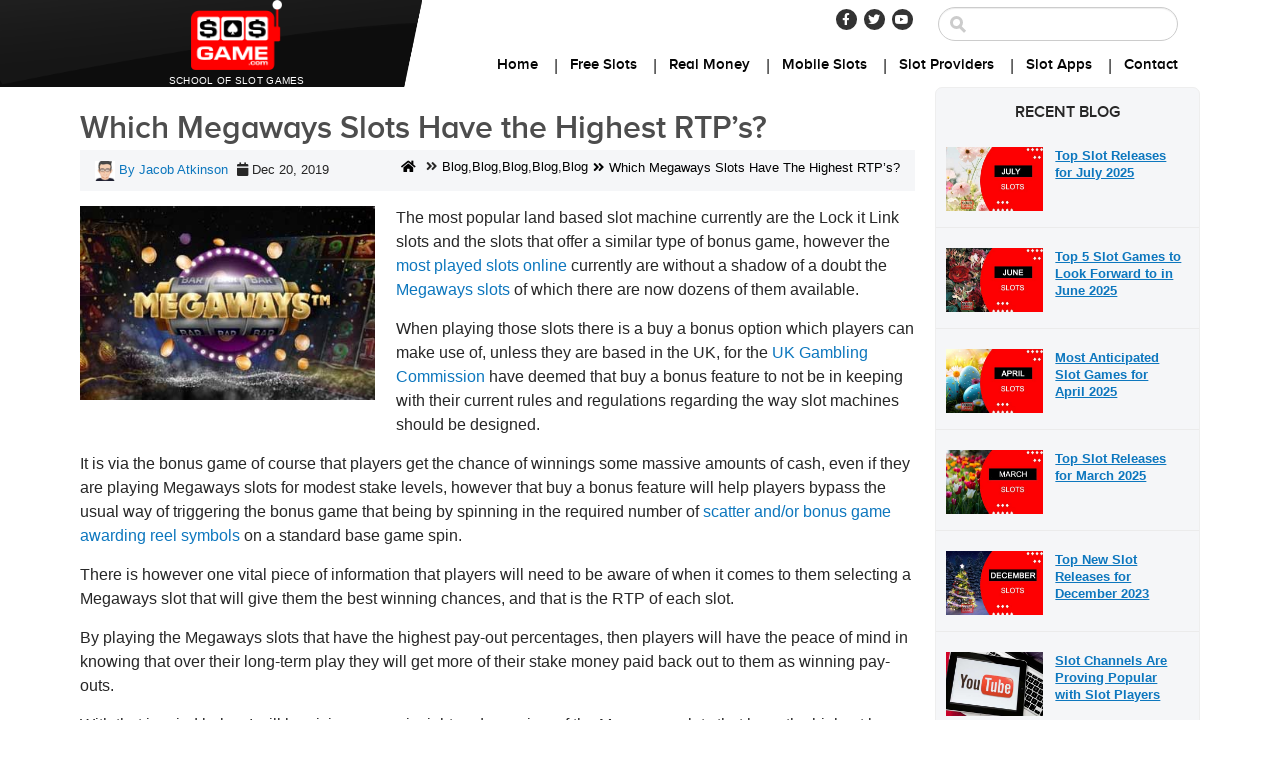

--- FILE ---
content_type: text/html; charset=utf-8
request_url: https://www.google.com/recaptcha/api2/anchor?ar=1&k=6LccwRwcAAAAAEeMKrXqYD94-eQFH1hPyrnQCWRH&co=aHR0cHM6Ly93d3cuc29zZ2FtZS5jb206NDQz&hl=en&v=N67nZn4AqZkNcbeMu4prBgzg&size=invisible&anchor-ms=20000&execute-ms=30000&cb=f8njby6cc2yf
body_size: 48642
content:
<!DOCTYPE HTML><html dir="ltr" lang="en"><head><meta http-equiv="Content-Type" content="text/html; charset=UTF-8">
<meta http-equiv="X-UA-Compatible" content="IE=edge">
<title>reCAPTCHA</title>
<style type="text/css">
/* cyrillic-ext */
@font-face {
  font-family: 'Roboto';
  font-style: normal;
  font-weight: 400;
  font-stretch: 100%;
  src: url(//fonts.gstatic.com/s/roboto/v48/KFO7CnqEu92Fr1ME7kSn66aGLdTylUAMa3GUBHMdazTgWw.woff2) format('woff2');
  unicode-range: U+0460-052F, U+1C80-1C8A, U+20B4, U+2DE0-2DFF, U+A640-A69F, U+FE2E-FE2F;
}
/* cyrillic */
@font-face {
  font-family: 'Roboto';
  font-style: normal;
  font-weight: 400;
  font-stretch: 100%;
  src: url(//fonts.gstatic.com/s/roboto/v48/KFO7CnqEu92Fr1ME7kSn66aGLdTylUAMa3iUBHMdazTgWw.woff2) format('woff2');
  unicode-range: U+0301, U+0400-045F, U+0490-0491, U+04B0-04B1, U+2116;
}
/* greek-ext */
@font-face {
  font-family: 'Roboto';
  font-style: normal;
  font-weight: 400;
  font-stretch: 100%;
  src: url(//fonts.gstatic.com/s/roboto/v48/KFO7CnqEu92Fr1ME7kSn66aGLdTylUAMa3CUBHMdazTgWw.woff2) format('woff2');
  unicode-range: U+1F00-1FFF;
}
/* greek */
@font-face {
  font-family: 'Roboto';
  font-style: normal;
  font-weight: 400;
  font-stretch: 100%;
  src: url(//fonts.gstatic.com/s/roboto/v48/KFO7CnqEu92Fr1ME7kSn66aGLdTylUAMa3-UBHMdazTgWw.woff2) format('woff2');
  unicode-range: U+0370-0377, U+037A-037F, U+0384-038A, U+038C, U+038E-03A1, U+03A3-03FF;
}
/* math */
@font-face {
  font-family: 'Roboto';
  font-style: normal;
  font-weight: 400;
  font-stretch: 100%;
  src: url(//fonts.gstatic.com/s/roboto/v48/KFO7CnqEu92Fr1ME7kSn66aGLdTylUAMawCUBHMdazTgWw.woff2) format('woff2');
  unicode-range: U+0302-0303, U+0305, U+0307-0308, U+0310, U+0312, U+0315, U+031A, U+0326-0327, U+032C, U+032F-0330, U+0332-0333, U+0338, U+033A, U+0346, U+034D, U+0391-03A1, U+03A3-03A9, U+03B1-03C9, U+03D1, U+03D5-03D6, U+03F0-03F1, U+03F4-03F5, U+2016-2017, U+2034-2038, U+203C, U+2040, U+2043, U+2047, U+2050, U+2057, U+205F, U+2070-2071, U+2074-208E, U+2090-209C, U+20D0-20DC, U+20E1, U+20E5-20EF, U+2100-2112, U+2114-2115, U+2117-2121, U+2123-214F, U+2190, U+2192, U+2194-21AE, U+21B0-21E5, U+21F1-21F2, U+21F4-2211, U+2213-2214, U+2216-22FF, U+2308-230B, U+2310, U+2319, U+231C-2321, U+2336-237A, U+237C, U+2395, U+239B-23B7, U+23D0, U+23DC-23E1, U+2474-2475, U+25AF, U+25B3, U+25B7, U+25BD, U+25C1, U+25CA, U+25CC, U+25FB, U+266D-266F, U+27C0-27FF, U+2900-2AFF, U+2B0E-2B11, U+2B30-2B4C, U+2BFE, U+3030, U+FF5B, U+FF5D, U+1D400-1D7FF, U+1EE00-1EEFF;
}
/* symbols */
@font-face {
  font-family: 'Roboto';
  font-style: normal;
  font-weight: 400;
  font-stretch: 100%;
  src: url(//fonts.gstatic.com/s/roboto/v48/KFO7CnqEu92Fr1ME7kSn66aGLdTylUAMaxKUBHMdazTgWw.woff2) format('woff2');
  unicode-range: U+0001-000C, U+000E-001F, U+007F-009F, U+20DD-20E0, U+20E2-20E4, U+2150-218F, U+2190, U+2192, U+2194-2199, U+21AF, U+21E6-21F0, U+21F3, U+2218-2219, U+2299, U+22C4-22C6, U+2300-243F, U+2440-244A, U+2460-24FF, U+25A0-27BF, U+2800-28FF, U+2921-2922, U+2981, U+29BF, U+29EB, U+2B00-2BFF, U+4DC0-4DFF, U+FFF9-FFFB, U+10140-1018E, U+10190-1019C, U+101A0, U+101D0-101FD, U+102E0-102FB, U+10E60-10E7E, U+1D2C0-1D2D3, U+1D2E0-1D37F, U+1F000-1F0FF, U+1F100-1F1AD, U+1F1E6-1F1FF, U+1F30D-1F30F, U+1F315, U+1F31C, U+1F31E, U+1F320-1F32C, U+1F336, U+1F378, U+1F37D, U+1F382, U+1F393-1F39F, U+1F3A7-1F3A8, U+1F3AC-1F3AF, U+1F3C2, U+1F3C4-1F3C6, U+1F3CA-1F3CE, U+1F3D4-1F3E0, U+1F3ED, U+1F3F1-1F3F3, U+1F3F5-1F3F7, U+1F408, U+1F415, U+1F41F, U+1F426, U+1F43F, U+1F441-1F442, U+1F444, U+1F446-1F449, U+1F44C-1F44E, U+1F453, U+1F46A, U+1F47D, U+1F4A3, U+1F4B0, U+1F4B3, U+1F4B9, U+1F4BB, U+1F4BF, U+1F4C8-1F4CB, U+1F4D6, U+1F4DA, U+1F4DF, U+1F4E3-1F4E6, U+1F4EA-1F4ED, U+1F4F7, U+1F4F9-1F4FB, U+1F4FD-1F4FE, U+1F503, U+1F507-1F50B, U+1F50D, U+1F512-1F513, U+1F53E-1F54A, U+1F54F-1F5FA, U+1F610, U+1F650-1F67F, U+1F687, U+1F68D, U+1F691, U+1F694, U+1F698, U+1F6AD, U+1F6B2, U+1F6B9-1F6BA, U+1F6BC, U+1F6C6-1F6CF, U+1F6D3-1F6D7, U+1F6E0-1F6EA, U+1F6F0-1F6F3, U+1F6F7-1F6FC, U+1F700-1F7FF, U+1F800-1F80B, U+1F810-1F847, U+1F850-1F859, U+1F860-1F887, U+1F890-1F8AD, U+1F8B0-1F8BB, U+1F8C0-1F8C1, U+1F900-1F90B, U+1F93B, U+1F946, U+1F984, U+1F996, U+1F9E9, U+1FA00-1FA6F, U+1FA70-1FA7C, U+1FA80-1FA89, U+1FA8F-1FAC6, U+1FACE-1FADC, U+1FADF-1FAE9, U+1FAF0-1FAF8, U+1FB00-1FBFF;
}
/* vietnamese */
@font-face {
  font-family: 'Roboto';
  font-style: normal;
  font-weight: 400;
  font-stretch: 100%;
  src: url(//fonts.gstatic.com/s/roboto/v48/KFO7CnqEu92Fr1ME7kSn66aGLdTylUAMa3OUBHMdazTgWw.woff2) format('woff2');
  unicode-range: U+0102-0103, U+0110-0111, U+0128-0129, U+0168-0169, U+01A0-01A1, U+01AF-01B0, U+0300-0301, U+0303-0304, U+0308-0309, U+0323, U+0329, U+1EA0-1EF9, U+20AB;
}
/* latin-ext */
@font-face {
  font-family: 'Roboto';
  font-style: normal;
  font-weight: 400;
  font-stretch: 100%;
  src: url(//fonts.gstatic.com/s/roboto/v48/KFO7CnqEu92Fr1ME7kSn66aGLdTylUAMa3KUBHMdazTgWw.woff2) format('woff2');
  unicode-range: U+0100-02BA, U+02BD-02C5, U+02C7-02CC, U+02CE-02D7, U+02DD-02FF, U+0304, U+0308, U+0329, U+1D00-1DBF, U+1E00-1E9F, U+1EF2-1EFF, U+2020, U+20A0-20AB, U+20AD-20C0, U+2113, U+2C60-2C7F, U+A720-A7FF;
}
/* latin */
@font-face {
  font-family: 'Roboto';
  font-style: normal;
  font-weight: 400;
  font-stretch: 100%;
  src: url(//fonts.gstatic.com/s/roboto/v48/KFO7CnqEu92Fr1ME7kSn66aGLdTylUAMa3yUBHMdazQ.woff2) format('woff2');
  unicode-range: U+0000-00FF, U+0131, U+0152-0153, U+02BB-02BC, U+02C6, U+02DA, U+02DC, U+0304, U+0308, U+0329, U+2000-206F, U+20AC, U+2122, U+2191, U+2193, U+2212, U+2215, U+FEFF, U+FFFD;
}
/* cyrillic-ext */
@font-face {
  font-family: 'Roboto';
  font-style: normal;
  font-weight: 500;
  font-stretch: 100%;
  src: url(//fonts.gstatic.com/s/roboto/v48/KFO7CnqEu92Fr1ME7kSn66aGLdTylUAMa3GUBHMdazTgWw.woff2) format('woff2');
  unicode-range: U+0460-052F, U+1C80-1C8A, U+20B4, U+2DE0-2DFF, U+A640-A69F, U+FE2E-FE2F;
}
/* cyrillic */
@font-face {
  font-family: 'Roboto';
  font-style: normal;
  font-weight: 500;
  font-stretch: 100%;
  src: url(//fonts.gstatic.com/s/roboto/v48/KFO7CnqEu92Fr1ME7kSn66aGLdTylUAMa3iUBHMdazTgWw.woff2) format('woff2');
  unicode-range: U+0301, U+0400-045F, U+0490-0491, U+04B0-04B1, U+2116;
}
/* greek-ext */
@font-face {
  font-family: 'Roboto';
  font-style: normal;
  font-weight: 500;
  font-stretch: 100%;
  src: url(//fonts.gstatic.com/s/roboto/v48/KFO7CnqEu92Fr1ME7kSn66aGLdTylUAMa3CUBHMdazTgWw.woff2) format('woff2');
  unicode-range: U+1F00-1FFF;
}
/* greek */
@font-face {
  font-family: 'Roboto';
  font-style: normal;
  font-weight: 500;
  font-stretch: 100%;
  src: url(//fonts.gstatic.com/s/roboto/v48/KFO7CnqEu92Fr1ME7kSn66aGLdTylUAMa3-UBHMdazTgWw.woff2) format('woff2');
  unicode-range: U+0370-0377, U+037A-037F, U+0384-038A, U+038C, U+038E-03A1, U+03A3-03FF;
}
/* math */
@font-face {
  font-family: 'Roboto';
  font-style: normal;
  font-weight: 500;
  font-stretch: 100%;
  src: url(//fonts.gstatic.com/s/roboto/v48/KFO7CnqEu92Fr1ME7kSn66aGLdTylUAMawCUBHMdazTgWw.woff2) format('woff2');
  unicode-range: U+0302-0303, U+0305, U+0307-0308, U+0310, U+0312, U+0315, U+031A, U+0326-0327, U+032C, U+032F-0330, U+0332-0333, U+0338, U+033A, U+0346, U+034D, U+0391-03A1, U+03A3-03A9, U+03B1-03C9, U+03D1, U+03D5-03D6, U+03F0-03F1, U+03F4-03F5, U+2016-2017, U+2034-2038, U+203C, U+2040, U+2043, U+2047, U+2050, U+2057, U+205F, U+2070-2071, U+2074-208E, U+2090-209C, U+20D0-20DC, U+20E1, U+20E5-20EF, U+2100-2112, U+2114-2115, U+2117-2121, U+2123-214F, U+2190, U+2192, U+2194-21AE, U+21B0-21E5, U+21F1-21F2, U+21F4-2211, U+2213-2214, U+2216-22FF, U+2308-230B, U+2310, U+2319, U+231C-2321, U+2336-237A, U+237C, U+2395, U+239B-23B7, U+23D0, U+23DC-23E1, U+2474-2475, U+25AF, U+25B3, U+25B7, U+25BD, U+25C1, U+25CA, U+25CC, U+25FB, U+266D-266F, U+27C0-27FF, U+2900-2AFF, U+2B0E-2B11, U+2B30-2B4C, U+2BFE, U+3030, U+FF5B, U+FF5D, U+1D400-1D7FF, U+1EE00-1EEFF;
}
/* symbols */
@font-face {
  font-family: 'Roboto';
  font-style: normal;
  font-weight: 500;
  font-stretch: 100%;
  src: url(//fonts.gstatic.com/s/roboto/v48/KFO7CnqEu92Fr1ME7kSn66aGLdTylUAMaxKUBHMdazTgWw.woff2) format('woff2');
  unicode-range: U+0001-000C, U+000E-001F, U+007F-009F, U+20DD-20E0, U+20E2-20E4, U+2150-218F, U+2190, U+2192, U+2194-2199, U+21AF, U+21E6-21F0, U+21F3, U+2218-2219, U+2299, U+22C4-22C6, U+2300-243F, U+2440-244A, U+2460-24FF, U+25A0-27BF, U+2800-28FF, U+2921-2922, U+2981, U+29BF, U+29EB, U+2B00-2BFF, U+4DC0-4DFF, U+FFF9-FFFB, U+10140-1018E, U+10190-1019C, U+101A0, U+101D0-101FD, U+102E0-102FB, U+10E60-10E7E, U+1D2C0-1D2D3, U+1D2E0-1D37F, U+1F000-1F0FF, U+1F100-1F1AD, U+1F1E6-1F1FF, U+1F30D-1F30F, U+1F315, U+1F31C, U+1F31E, U+1F320-1F32C, U+1F336, U+1F378, U+1F37D, U+1F382, U+1F393-1F39F, U+1F3A7-1F3A8, U+1F3AC-1F3AF, U+1F3C2, U+1F3C4-1F3C6, U+1F3CA-1F3CE, U+1F3D4-1F3E0, U+1F3ED, U+1F3F1-1F3F3, U+1F3F5-1F3F7, U+1F408, U+1F415, U+1F41F, U+1F426, U+1F43F, U+1F441-1F442, U+1F444, U+1F446-1F449, U+1F44C-1F44E, U+1F453, U+1F46A, U+1F47D, U+1F4A3, U+1F4B0, U+1F4B3, U+1F4B9, U+1F4BB, U+1F4BF, U+1F4C8-1F4CB, U+1F4D6, U+1F4DA, U+1F4DF, U+1F4E3-1F4E6, U+1F4EA-1F4ED, U+1F4F7, U+1F4F9-1F4FB, U+1F4FD-1F4FE, U+1F503, U+1F507-1F50B, U+1F50D, U+1F512-1F513, U+1F53E-1F54A, U+1F54F-1F5FA, U+1F610, U+1F650-1F67F, U+1F687, U+1F68D, U+1F691, U+1F694, U+1F698, U+1F6AD, U+1F6B2, U+1F6B9-1F6BA, U+1F6BC, U+1F6C6-1F6CF, U+1F6D3-1F6D7, U+1F6E0-1F6EA, U+1F6F0-1F6F3, U+1F6F7-1F6FC, U+1F700-1F7FF, U+1F800-1F80B, U+1F810-1F847, U+1F850-1F859, U+1F860-1F887, U+1F890-1F8AD, U+1F8B0-1F8BB, U+1F8C0-1F8C1, U+1F900-1F90B, U+1F93B, U+1F946, U+1F984, U+1F996, U+1F9E9, U+1FA00-1FA6F, U+1FA70-1FA7C, U+1FA80-1FA89, U+1FA8F-1FAC6, U+1FACE-1FADC, U+1FADF-1FAE9, U+1FAF0-1FAF8, U+1FB00-1FBFF;
}
/* vietnamese */
@font-face {
  font-family: 'Roboto';
  font-style: normal;
  font-weight: 500;
  font-stretch: 100%;
  src: url(//fonts.gstatic.com/s/roboto/v48/KFO7CnqEu92Fr1ME7kSn66aGLdTylUAMa3OUBHMdazTgWw.woff2) format('woff2');
  unicode-range: U+0102-0103, U+0110-0111, U+0128-0129, U+0168-0169, U+01A0-01A1, U+01AF-01B0, U+0300-0301, U+0303-0304, U+0308-0309, U+0323, U+0329, U+1EA0-1EF9, U+20AB;
}
/* latin-ext */
@font-face {
  font-family: 'Roboto';
  font-style: normal;
  font-weight: 500;
  font-stretch: 100%;
  src: url(//fonts.gstatic.com/s/roboto/v48/KFO7CnqEu92Fr1ME7kSn66aGLdTylUAMa3KUBHMdazTgWw.woff2) format('woff2');
  unicode-range: U+0100-02BA, U+02BD-02C5, U+02C7-02CC, U+02CE-02D7, U+02DD-02FF, U+0304, U+0308, U+0329, U+1D00-1DBF, U+1E00-1E9F, U+1EF2-1EFF, U+2020, U+20A0-20AB, U+20AD-20C0, U+2113, U+2C60-2C7F, U+A720-A7FF;
}
/* latin */
@font-face {
  font-family: 'Roboto';
  font-style: normal;
  font-weight: 500;
  font-stretch: 100%;
  src: url(//fonts.gstatic.com/s/roboto/v48/KFO7CnqEu92Fr1ME7kSn66aGLdTylUAMa3yUBHMdazQ.woff2) format('woff2');
  unicode-range: U+0000-00FF, U+0131, U+0152-0153, U+02BB-02BC, U+02C6, U+02DA, U+02DC, U+0304, U+0308, U+0329, U+2000-206F, U+20AC, U+2122, U+2191, U+2193, U+2212, U+2215, U+FEFF, U+FFFD;
}
/* cyrillic-ext */
@font-face {
  font-family: 'Roboto';
  font-style: normal;
  font-weight: 900;
  font-stretch: 100%;
  src: url(//fonts.gstatic.com/s/roboto/v48/KFO7CnqEu92Fr1ME7kSn66aGLdTylUAMa3GUBHMdazTgWw.woff2) format('woff2');
  unicode-range: U+0460-052F, U+1C80-1C8A, U+20B4, U+2DE0-2DFF, U+A640-A69F, U+FE2E-FE2F;
}
/* cyrillic */
@font-face {
  font-family: 'Roboto';
  font-style: normal;
  font-weight: 900;
  font-stretch: 100%;
  src: url(//fonts.gstatic.com/s/roboto/v48/KFO7CnqEu92Fr1ME7kSn66aGLdTylUAMa3iUBHMdazTgWw.woff2) format('woff2');
  unicode-range: U+0301, U+0400-045F, U+0490-0491, U+04B0-04B1, U+2116;
}
/* greek-ext */
@font-face {
  font-family: 'Roboto';
  font-style: normal;
  font-weight: 900;
  font-stretch: 100%;
  src: url(//fonts.gstatic.com/s/roboto/v48/KFO7CnqEu92Fr1ME7kSn66aGLdTylUAMa3CUBHMdazTgWw.woff2) format('woff2');
  unicode-range: U+1F00-1FFF;
}
/* greek */
@font-face {
  font-family: 'Roboto';
  font-style: normal;
  font-weight: 900;
  font-stretch: 100%;
  src: url(//fonts.gstatic.com/s/roboto/v48/KFO7CnqEu92Fr1ME7kSn66aGLdTylUAMa3-UBHMdazTgWw.woff2) format('woff2');
  unicode-range: U+0370-0377, U+037A-037F, U+0384-038A, U+038C, U+038E-03A1, U+03A3-03FF;
}
/* math */
@font-face {
  font-family: 'Roboto';
  font-style: normal;
  font-weight: 900;
  font-stretch: 100%;
  src: url(//fonts.gstatic.com/s/roboto/v48/KFO7CnqEu92Fr1ME7kSn66aGLdTylUAMawCUBHMdazTgWw.woff2) format('woff2');
  unicode-range: U+0302-0303, U+0305, U+0307-0308, U+0310, U+0312, U+0315, U+031A, U+0326-0327, U+032C, U+032F-0330, U+0332-0333, U+0338, U+033A, U+0346, U+034D, U+0391-03A1, U+03A3-03A9, U+03B1-03C9, U+03D1, U+03D5-03D6, U+03F0-03F1, U+03F4-03F5, U+2016-2017, U+2034-2038, U+203C, U+2040, U+2043, U+2047, U+2050, U+2057, U+205F, U+2070-2071, U+2074-208E, U+2090-209C, U+20D0-20DC, U+20E1, U+20E5-20EF, U+2100-2112, U+2114-2115, U+2117-2121, U+2123-214F, U+2190, U+2192, U+2194-21AE, U+21B0-21E5, U+21F1-21F2, U+21F4-2211, U+2213-2214, U+2216-22FF, U+2308-230B, U+2310, U+2319, U+231C-2321, U+2336-237A, U+237C, U+2395, U+239B-23B7, U+23D0, U+23DC-23E1, U+2474-2475, U+25AF, U+25B3, U+25B7, U+25BD, U+25C1, U+25CA, U+25CC, U+25FB, U+266D-266F, U+27C0-27FF, U+2900-2AFF, U+2B0E-2B11, U+2B30-2B4C, U+2BFE, U+3030, U+FF5B, U+FF5D, U+1D400-1D7FF, U+1EE00-1EEFF;
}
/* symbols */
@font-face {
  font-family: 'Roboto';
  font-style: normal;
  font-weight: 900;
  font-stretch: 100%;
  src: url(//fonts.gstatic.com/s/roboto/v48/KFO7CnqEu92Fr1ME7kSn66aGLdTylUAMaxKUBHMdazTgWw.woff2) format('woff2');
  unicode-range: U+0001-000C, U+000E-001F, U+007F-009F, U+20DD-20E0, U+20E2-20E4, U+2150-218F, U+2190, U+2192, U+2194-2199, U+21AF, U+21E6-21F0, U+21F3, U+2218-2219, U+2299, U+22C4-22C6, U+2300-243F, U+2440-244A, U+2460-24FF, U+25A0-27BF, U+2800-28FF, U+2921-2922, U+2981, U+29BF, U+29EB, U+2B00-2BFF, U+4DC0-4DFF, U+FFF9-FFFB, U+10140-1018E, U+10190-1019C, U+101A0, U+101D0-101FD, U+102E0-102FB, U+10E60-10E7E, U+1D2C0-1D2D3, U+1D2E0-1D37F, U+1F000-1F0FF, U+1F100-1F1AD, U+1F1E6-1F1FF, U+1F30D-1F30F, U+1F315, U+1F31C, U+1F31E, U+1F320-1F32C, U+1F336, U+1F378, U+1F37D, U+1F382, U+1F393-1F39F, U+1F3A7-1F3A8, U+1F3AC-1F3AF, U+1F3C2, U+1F3C4-1F3C6, U+1F3CA-1F3CE, U+1F3D4-1F3E0, U+1F3ED, U+1F3F1-1F3F3, U+1F3F5-1F3F7, U+1F408, U+1F415, U+1F41F, U+1F426, U+1F43F, U+1F441-1F442, U+1F444, U+1F446-1F449, U+1F44C-1F44E, U+1F453, U+1F46A, U+1F47D, U+1F4A3, U+1F4B0, U+1F4B3, U+1F4B9, U+1F4BB, U+1F4BF, U+1F4C8-1F4CB, U+1F4D6, U+1F4DA, U+1F4DF, U+1F4E3-1F4E6, U+1F4EA-1F4ED, U+1F4F7, U+1F4F9-1F4FB, U+1F4FD-1F4FE, U+1F503, U+1F507-1F50B, U+1F50D, U+1F512-1F513, U+1F53E-1F54A, U+1F54F-1F5FA, U+1F610, U+1F650-1F67F, U+1F687, U+1F68D, U+1F691, U+1F694, U+1F698, U+1F6AD, U+1F6B2, U+1F6B9-1F6BA, U+1F6BC, U+1F6C6-1F6CF, U+1F6D3-1F6D7, U+1F6E0-1F6EA, U+1F6F0-1F6F3, U+1F6F7-1F6FC, U+1F700-1F7FF, U+1F800-1F80B, U+1F810-1F847, U+1F850-1F859, U+1F860-1F887, U+1F890-1F8AD, U+1F8B0-1F8BB, U+1F8C0-1F8C1, U+1F900-1F90B, U+1F93B, U+1F946, U+1F984, U+1F996, U+1F9E9, U+1FA00-1FA6F, U+1FA70-1FA7C, U+1FA80-1FA89, U+1FA8F-1FAC6, U+1FACE-1FADC, U+1FADF-1FAE9, U+1FAF0-1FAF8, U+1FB00-1FBFF;
}
/* vietnamese */
@font-face {
  font-family: 'Roboto';
  font-style: normal;
  font-weight: 900;
  font-stretch: 100%;
  src: url(//fonts.gstatic.com/s/roboto/v48/KFO7CnqEu92Fr1ME7kSn66aGLdTylUAMa3OUBHMdazTgWw.woff2) format('woff2');
  unicode-range: U+0102-0103, U+0110-0111, U+0128-0129, U+0168-0169, U+01A0-01A1, U+01AF-01B0, U+0300-0301, U+0303-0304, U+0308-0309, U+0323, U+0329, U+1EA0-1EF9, U+20AB;
}
/* latin-ext */
@font-face {
  font-family: 'Roboto';
  font-style: normal;
  font-weight: 900;
  font-stretch: 100%;
  src: url(//fonts.gstatic.com/s/roboto/v48/KFO7CnqEu92Fr1ME7kSn66aGLdTylUAMa3KUBHMdazTgWw.woff2) format('woff2');
  unicode-range: U+0100-02BA, U+02BD-02C5, U+02C7-02CC, U+02CE-02D7, U+02DD-02FF, U+0304, U+0308, U+0329, U+1D00-1DBF, U+1E00-1E9F, U+1EF2-1EFF, U+2020, U+20A0-20AB, U+20AD-20C0, U+2113, U+2C60-2C7F, U+A720-A7FF;
}
/* latin */
@font-face {
  font-family: 'Roboto';
  font-style: normal;
  font-weight: 900;
  font-stretch: 100%;
  src: url(//fonts.gstatic.com/s/roboto/v48/KFO7CnqEu92Fr1ME7kSn66aGLdTylUAMa3yUBHMdazQ.woff2) format('woff2');
  unicode-range: U+0000-00FF, U+0131, U+0152-0153, U+02BB-02BC, U+02C6, U+02DA, U+02DC, U+0304, U+0308, U+0329, U+2000-206F, U+20AC, U+2122, U+2191, U+2193, U+2212, U+2215, U+FEFF, U+FFFD;
}

</style>
<link rel="stylesheet" type="text/css" href="https://www.gstatic.com/recaptcha/releases/N67nZn4AqZkNcbeMu4prBgzg/styles__ltr.css">
<script nonce="QFxHyIgWKT1MZpzWZaUJEw" type="text/javascript">window['__recaptcha_api'] = 'https://www.google.com/recaptcha/api2/';</script>
<script type="text/javascript" src="https://www.gstatic.com/recaptcha/releases/N67nZn4AqZkNcbeMu4prBgzg/recaptcha__en.js" nonce="QFxHyIgWKT1MZpzWZaUJEw">
      
    </script></head>
<body><div id="rc-anchor-alert" class="rc-anchor-alert"></div>
<input type="hidden" id="recaptcha-token" value="[base64]">
<script type="text/javascript" nonce="QFxHyIgWKT1MZpzWZaUJEw">
      recaptcha.anchor.Main.init("[\x22ainput\x22,[\x22bgdata\x22,\x22\x22,\[base64]/[base64]/[base64]/[base64]/[base64]/UltsKytdPUU6KEU8MjA0OD9SW2wrK109RT4+NnwxOTI6KChFJjY0NTEyKT09NTUyOTYmJk0rMTxjLmxlbmd0aCYmKGMuY2hhckNvZGVBdChNKzEpJjY0NTEyKT09NTYzMjA/[base64]/[base64]/[base64]/[base64]/[base64]/[base64]/[base64]\x22,\[base64]\x22,\[base64]/Cu8Kxw4MZwpPCpMKZIGMXwqZXZwV7wpV2IMOOwqlpasOawoPCgV1mwpHDlMOlw7kMaRdtCMO9STtbwqVwOsKyw4fCo8KGw7A+wrTDiVJUwotewqhtcxo/[base64]/w7clw5HCkTplFhvCo8O2w5xRd8Khw6TDlMKpw4jChhoLwqZ4SiE1XHoHw7pqwplhw75GNsKkK8O4w6zDhmxZKcOyw4XDi8O3BXVJw43CslDDskXDix/[base64]/DtX5rOsKCw73ClSBQwo52GVwhwoA6KFDDrmM9w5A2MlxewqnChVQ4wpxbHcKUTwTDrVnCn8ONw7HDrMK7a8K9wp8+wqHCs8KlwqdmJcO6wq7CmMKZEcKgZRPDtcOYHw/DvEh/P8K0wqPChcOMb8K1dcKSwrfCqV/Drx/DqATCqTrCp8OHPAgOw5Viw4/DssKiK37DjmHCnRU+w7nCusKbCMKHwpMkw61jwoLCvMOCScOgM3jCjMKUw6HDsx/CqV3DjcKyw51jAMOcRXQPVMK6EsKAEMK7FmI+EsKPwp40HEjCsMKZTcOUw6sbwr8ZaWtzw71FworDm8KYYcKVwpAzw7HDo8KpwoXDqVgqZcKUwrfDsWrDh8OZw5cZwoVtwprCrMO/w6zCnT5kw7BvwqNDw5rCrDnDtWJKfXtFGcKGwqMXT8Orw5jDjG3DjMO+w6xHacK+DljCkcKTLQMaTwcGwotQw4poRXnDicKzUlzDssKtAHsWwr9FMcOAw5zCmCjCv13CvBDDrsK9w5jDvcOaVMK2dk/[base64]/P0QmwrQawqjDh8K3Y8K5DkNNCsO2AiXDo0XDnGDDq8KqN8Ojw5h3FcOuw73ChGo8wrPCg8OUZsK6wqDCvgDDqFYIwq95w6oJwotTwoE2w4dcY8KYb8KBw5vDj8OpEMKbaDPDmSY7dMOVwoTDmMOEw5NyYMOBB8OSwoDDnMOhbkFXwpTCvFnDuMOxGMOzw4/ChUXCqHVbSsOjQi53YMOfw79xwqccwoDDqMK1KwJAwrXCji3DnMOgeAMlwqbCuAbDksKAwqfDsWfDmj0HHRfDghszAsOuwrLCqhHCrcOGMSbCkjNePUZ8UcKuBEHCnsO8wpxOwqsjw6pwCsK/w7/Dh8OrwrnDuGDDnUsbMsKhZ8OoMXjCmMKJZicxccKpXWUOFh/DicOPwp/Dnm7DnMKpw7AXw4MQwpgwwo44d0nDgMOxN8KcVcOUX8KoZsKNwro7w5B2cSIJQxNrw6nCiWnDnDsHwqbCtMOwNiMdMwvDvcKMBRx6M8OgEwHCscKnIxtQwqBXwoPDgsOCRHDDnALDiMK6wrPCpMKBFA3CnX/DqmPDnMObF1rDsBspfQ7Cuh9Pw4HDosORACDDmxZ7w67CtcK5wrXDk8OlZ2QQXQkPJMKawrNgP8O+NExEw5Erw6zCijTDs8O0w7koVEp/wqxFw4x9w4vDgT7CocOaw40awo8Dw5XDu05yFkTDlQLCuUJGFSA2asKCwqFDT8OSwpXCs8K9OsOpwo3Cs8OYLwZ9EiHDo8Ojw484QyDDk24eAB4qNsOeKCLCpcKRw5g1agJoaSTDi8KlI8KmEsKhwo/Du8OGLHLDuVXDmjYPw6PDpsONVV/CkxAWaTXDlQA/w4kPNcOfKBLDnT/DpsK+emoTE3LCqSolw7gkUkYAwpl/wrMQUGTDiMOTwojCvUsJUMKPFMKbRsODRGgoO8KVaMKQwoIqw6jCvx1hEinDoBEUEcKUAFNxBQ4OIkcuLS/[base64]/wowtAsKVwrjDtCsLwpbDtEzCpMKsEMOtw7o/[base64]/Ah9AcwDCp8K8csO9w7Q1XcKMwpXClQvCusKCB8KYPjzDsQcbwpPCvSHCkDBwb8KewrTDqCjCusKvNMKKaGshfsOrw7shHTzCpy/Cr3N3G8OsEMO4wrXDljvCs8OrHz/DpwLDm0McR8OZw5nChiDCrUvCqEzDjRLDil7CtUdOAWvDnMKhC8OawqvCoMOMcQ8cwq7Dm8OlwqtrVAwwKcKIwppiLsOAw7Eow5LDtcKiE14pwqbCngk5w6XDhX1EwpFNwrECY2/CgcKWw6PCjcKlYy/CunfClMK/EMOswohJYU/DtgzDhhc4bMO9w491F8KAC1nDg0XCqwASw7xcCDvDssKDwoozwp3Ds0vDsl1RbV4hb8K0Bg8cw4I4LsKHw68/wq0Tdkhwwp0JwpnDj8KZbsOIwrTCgSvDiWApRV/CssKfKjBnwovCsiHCh8K5wpoVFjbDh8OtAmjCv8OiRCovaMKudsO/[base64]/DlsOxwqnCgcOwwo/DvsOsScKPwoVdTsK9w7ggwrXCkCk/wo9sw77DoWjDqQMNCMONFsOkWT9Lwq8VZ8OXMMOWKh1tKC3Dk1zDiBfCvx3DpsK/W8O0wrLCuS9swq5+ccKYF1TCuMOew6oDY3c/wqEpw4JkN8OXwr0XNDDCjTo4woRlwoESb0s3w4zDoMOKUlHCtCDCisKRZMKzNsOWJxh2LcKjw4TCjsO0w4hWfsODw7wUEWoGeDXCiMOWwqBHw7IsbcKew4IjJX9DDD/DrzdLwq7CkcOCw4TCgUUCw6cuWEvCn8K/[base64]/[base64]/CkWrDhyDDicKdCxAIwpxZVFIAwoLDvFRbNgDCgMKJM8K4PQvDnsOwVsO/fMKUVB/DnibCpcOxRU41fMOyQcKHwpHDmzHDuk0/w6zDlcOVV8Kgw4nCjGfDnMKQw6PCqsK2CMOIwofDhz1aw6xnDcKsw47Dh2N3bHLDmjZ0w7DChcKGXcOlw4vDhMOKFsK+wqRuU8OtTsKxPMK1S2M/wpQ4wpkxwqJqwrXDoHdSwo5HYErCpGhgwovDsMOvSgQHQG9HeAPDjsOYwp3CrSxqw4s4CzN3BVZEwp8bc2cuAGMKLW/Dlylbw5fCtCjChcOlwo7CqmQ/fUBjwqDCm2PCjsKswrVIw55zw5PDqcKmwqUYRwTCmsKZwowEwpRzwobDrcKZw4XDnVZIahtrw7xASVE+WTXDgMK+wqlvQGhMZUohwrvCoWPDmWPCnBrCpyXDi8KdBDckw7vDjythw5LCv8OtJzPDo8OpeMKiwoxxYcK1w6pNPS/DrmnDm1nDi0pAwr1Uw5EecsKOw4w6wpZ6DBVfw6rCqj/Ds1o3w4d0dCjCucOMRwQ8wpgPe8OUfMOgwqDDkcKxJk1uwrkEwrtiI8OXw48VCMK4w4ZNSMOQwolhRcO2wp0DL8OzE8OVJsK4DcOfXcKzOjPClMKIw71XwpHDkDnDjk3CucKnwqc7UHsDK1HCssOgwqDDrF/Ck8KDccODFDc9GcKcwoFoQ8O/woMlH8OGw4BmCMOsEsOpw6AzD8KvFMOSwqPCj1piw7YlDHzCvVDDiMKLw6rDsTVYJC3Dl8OYwqwbw7bClcORw47DhXfDrBQyRlwiBcKewqd0fMOxw5bChsKaVMK6OcK6woQPwqrDo3zDtsKFWGkTLSjDr8OwIsKbwrPDtcKtTADCnV/[base64]/wolvwq3DlsO8wqHDjGfDgcOIBcKqwoTCiyhWOWMeDC/[base64]/DgsKtw7ZVfMKCBMO0KsOUPsK9wqnCqgUsw5bClMK4NcKAw6ReC8OiDAVTDhNDwqVqw6NFNMO8MGXDtAArHMOmwr/Dn8K0w6EgGSHDl8OrVVdNK8KVwp7Cm8KBw7/DrcO4wqHDlMOZw57Cu15qbsKww4sIeiM7w63DjgTDpcOXw7zDlMOeZcO7wojCmcK7wr/CswFZwoIsLMKLwqlnwp9Aw5jDtMKiMUvCjGfCghJWw54rScOQwpnDgMKPeMOrw7/Cu8Kyw59JGHrDgMKQwpXDqMONQFXDoEZSwqvDpGkAw7fCjX3CmlVdYnRmRsOKLmk5aUzDqT3Ct8OGwovDksOrUU/[base64]/w7sxcgBnMCHDi8OpTkYNLTnCvxU2w5vCiT1UwqjCnh/[base64]/Cs3TCucK8w7fDn8KDw6PDqR0zwpvDrkUbwrnDj8KUU8Kow5fCm8KdYm7Dh8KfUsKZLsKYw45VPMOsTmLCscKELRLDncOnwofDtMOzG8KIw7bDgXrCisOlR8KzwogyAyHDu8OvNsOkwo1Nwox/w7MOE8K0YWB4wohEw6QGHsKZwp7DgXMMY8OwQBhcwprDocOMwqAcw6Y/w6E9wq3DoMKQQcOiMcOcwpFywoDClETCg8OEIUZ3UsODN8K/Tn1/[base64]/w6fCq2BRwpjDsGXCtcKOw7/DqMOhwpLDjcKCfsO+AsKQW8OOw5pSwpJJw4JZwq7CpMO3w4gGQ8KEe2HChiLCtzvDusKawpnCu3/Cg8Kuaj5VeinCpmjDp8OaPsKVWFbCkMK4FFIrasORdHrDsMK0MMO+w6hBZHkOw7XDt8KKwpzDjQAWwqrDhcKOE8KdIcO8Uh/Dn3AtcgXDmS/CgCrDm2k+w61xI8Ovw6VYA8OsasKvIsOQwqRPOhnDqcKGw6h8DMOfwoxuwrjCkDBpw7nDjTkbf1B/[base64]/w7LDhQ56w6rCjMOHGFR0w45Dw6PCncOowo1MA8K1wqhBwq/DlcONV8KFI8Ktw7grLCDCqcONw5c8AxbDsGrCqwcPw4zCsUQQwpXChsKpG8KCEzE9w57Du8OpA3XDpcKsA1TDkkfDjGPDrWcKcsORF8KxW8Oawo1Hwq0SwprDr8ONwq/CoxbCj8Owwp45w7fDiHnDu3lXEzcIHX7CscKFwp4kKcKlwoNJwoIiwq48c8KVw4HCn8OjbhV5CcKfwo9Dw7zDnTxeEsOgWCXCvcOiN8KKVcOZw5FDw6h1WMKKJcKcTsODw4XCmcOyw5LCgMOXehLDl8Okw4YTw5jDvApWwqdpw6/Duy4jwpDCq0pkwp/DlcK9OhJ1CMKxwrVdCwzCsHLDosKGwpcFwrvCgFXDrcKXw5MpeBgJwp42w5DChMK0ecKpworDqMOhw5A0w57CscOZwrcRdcKwwrQNw4vCuAIPMDYbw5/DmSImw77CrcKFBcOhwqtpPMO/WcO5wpgvwrnDo8OswqrClijDhR3CsgfDuQnCl8Orf07Dl8Ouw4draX/CnD/[base64]/DF0Lw77DucOLw6clw5I5wqtkwooxKl5xR1kvwo/[base64]/Ck8KhN8KewrfCg8KfF8OIBQvClHJyw4FGazfCqDwdH8KTwoHDhGPDiBNdLsO1QHXCky3Ck8Oca8O6worDg1AoLsOVE8KPwpkkwqbDkk3DvkAZw6rDhsKES8OHKsOnw4tow6JQb8KcNzMhw40XXgXDisKSw4ZOOcOdwp7DmExsfcO3wq/DnMOVw73DonwiUcKdJ8OYwqkgERUKw5E3wr3DjMKowqhJCBDCmyXCkcKNwpJUw6lsw7jCv31eJ8OPP0hDwp/ClVzDrsOXwrB/wp7CmsKxEklbOcObwq3DtsOqJcKfw5U4w6MHwol5EcOKwqvCjsONw6jCssOswqoiKMOnPUzCiylmwpEkw6EOJ8KnLypZTAvDtsK5ER9zPERjw6otwqbCpB/CvlF/w6gUKcOJWMOAwoNLa8OyNGcHwqnCs8KBVcO5worDim1UHcKjw7DCpsOOXw7DlsOoW8OAw4rDucKaBcOce8OywoTCgHMkw4AwwoTDvCVlT8KRVQZUw7LCuAfCpcOWP8O7RsOhw53Cv8OUV8Klwo/DncOuwoNrWEMtwqHCjsKuwq5sS8OAe8KTwoxddsKXwoVWw6jCl8OSc8Ofw5bCv8KzSFTDnBrDtcKiw43Cn8KIbX5QOsKPWMOPw6wGwoYnLBgeVyx+w6/DlGbCmcKIVzfDpW3CnlMeQlXDgA4qWMKvRMOzQ1PCnV/[base64]/ChFbChT3Dv8KAN2vCkl3CisKGw4oZwrDDnsKgBcKAw7Q3QBAhwovCjMK3WBQ+OcOrR8OyKG7Cu8KHwqw/D8KhAzQcwq7CqMOPdsOZwpjCs1PComMOYjJhXE/[base64]/[base64]/K8KFb8KdT8Kfw65dw7M1RiMwwp7CmnQTwodww63CsDdGwo7CmMOQw7rClhpaLSReIn3CjsOALVkGw51xDsO6w4Z0C8O5P8KiwrPDsjnDn8KSw4DCsygqwoLDvybDjcKgfMKZwobCqFFcwphoDMKWwpNCAErCvhRqbsOIwrXDqMO5w7rCkyhowo0GIyjDhw/ClWvDm8OUQh5uw6XDqMKmw7HDoMKEwpXCjMK0DhLCpMORw6bDtX5Vwo3CinzCjsOBesKXwqXCk8KkYDfDh0LCusK0DcK2wrnCrm5Tw5TChsOSw7JdOsKPIGHCtcKDS0cxw6LCqB8CZcO3woAcTsOkw6ESwrkVw5NNwrAmKcKEw6nCscK5wozDsMKdNHvDkm7Ds1/CvxQSwp7CoW15RcKCw785RsKGOXw+WRQRE8OGwpLCmcKzw4DCqMOzCcKEEj4dMcK4O0ULwq7CncOUwpzDj8Kkw5c9w6FpEMOzwoXDignDtG8iw4V0w74Swq3CvX9dUnRQw51CwrHCksOHY3I/[base64]/MBwASsOyw6BCwrRHwpTDtMOvbxljw7U0NcOMw6lPwqfCilPCvifCrXI+wp7Cnmd5w55WA0nCvXHCocO8OsKZZDAwYcK5TsOZCGfDnjnCnMKPXjTDvcOWwqfCpnwsX8OuWMOQw64pJ8OLw7/CrAoBw6vCsMO7ExXDmSnCv8KFw6vDkQPDiEsBXMKUOCbDkn7CrMO3woUFecKfbhshZMKYw63CnQzDlMKdBMO/wrfDs8KHwqAfdxnClW/Dkggkw6ZgwpDDgMKWw6LCusKpw5HDpgJAWcK1YGh7cBnCuiUCwovDnmnChWTCvsOTwolEw7wAFMK4dMOXQsK/w5JgQgjCj8K1w4tNZcKgWR7Ch8KOwo/DlsOTejXCkAEZQMKFw6XCpF3CoC/CizvCrsKLGMOgw44leMOQcFBEDsOLw5PDmcKqwod0d13DnsK9w7fCmj3DiTvDhgQiH8ORFsOTworCp8KRwpjDrS3DrMODWsKZDgHDmcKawooTb0bDnFrDisKQYQdQw6dOwqN9wpxRw4jCmcORecKtw4PDocO0ETxrwqcCw50ZacOIJU9/wrh6wpbCl8OqIy12LsOHwrPChsOLwozCigoBJMOCFMOFeSslSkfCsE9cw5HDscOqw73CrMKcw5fDl8KewqMwwqjDgD8AwodzNDZJRcKhw6jCngzCjhrCowFgw6rCgMO7FEbChgZTbUvCmG/[base64]/XnDCmB7DoCvCnsKcTcKlw6ImIcKoDcKZDcKtb31LBsOXDQ15MhrCvjrDuiBYd8Ohw6TCqcORw6kLIkTDgFpnwoPDmwzCn1FdwqbDuMKXEj/DoUbCgMOgEEHDu13ClMKyG8O/RcOhw5PDg8KSwrsEw6vDrcO5YifCkwTCmjrCtm9DwobDkREqE3ozJ8KSVMKrw7TCocKPIsKRw4xFccKuw6LDrcKyw6jCgcK1w4bCsGbDnhPCuFQ+B2vDmxPCtB/CosO3BcKvZ1INAF3CvcKHGF3DqcOIw7/Dv8OnLT40wrTDj1HCsMKRw4pYwoc/V8KdZ8K8UMOuFxHDsHvDocO6BkhOw5NXwpgpwpPDjmVkUEk0QMO9w6tkOQrCi8K8d8K0M8OPw5Nnw4PDtS7CimvCoAnDuMKzCMKoBERlPxRmVcKFCsOcGMOkH0hGw5PCpF/DusONGMKhwo7CtcKpwpZ4UcKEwq3CozvDrsKpwoHCrRdfwoRBw7rCjsKfw7DCiE3DmAYqwpvCusKfw7sOwrXCrDUqwp/DiHlDBcKyb8Opw6E2w79Nw5DCscOcBCx0w4l8w6zCi1vDmGzDi0HCh2Iuw7d3bcKBR2bDpQAWJFJXd8KCwqHCsChHw7nCscONw77DgnVzG2UnwrzDv0XDn2t7Ch1HdsKZwpkpd8Orw7jDkjM3McOSwpfCocK/YcO/[base64]/w4bCngPDq1/CpiAgwozCqibDgUTDocOudAUjwonDmDLDrw7CjsKaZ2s/VcKfw5J1PkrCjMKgw4nCoMKHccOvwrwJRxkGYQfCihvDhcODP8KTc2LCiSh1QcKYwrRLw5hlwrjCkMOwwojDhMK+GMObRjHDmcODwpvCh0V9w7EUcMKxwrx/TsO1PX7DnlrCtjQvUMKZc3HCucKSwrzChWjDpzTCusOyTmNFw4nDgz7CuQPCsXpNccK6AsO3elvCosK2w7HDhsOgeFHCr006WMODGcOtw5dnw6LCsMKBAsKtw7vDjnDCghnCvFcjaMKWWxEgw7TCsSJAEsOLwrDDlSHDqxguw7B/[base64]/CpMKiwrVAw5YzVMKTwqtcw6PDr3XCm8KIQcKCw6bDgMKCEsKhw4vDosOcRcOPb8KJw5bCgcOwwp0/[base64]/CtMK3w53Co8K5EMO4wocawrt+woZSw7DCiA44w7TCoyzDkEbDkAV3WMKBwqBlw69WLcOzwqrDucKHcw/CpGUAUhvCrsO5KMKmwoTDvQfCkjs2IMK4wrFNw41aHgYSw77DpsKSS8OwU8K/woJYwqvDjX3Dl8KHCBvCpDHCtsOhw6hpNjrDmxBzwqcPwrQ+NEDDt8Orw7x4H2jCtcKJdQLDv2kXwrjChRzCqXfDnBIAwoLDphbDvjEnE0BEw6HClwfCtsKDcBFKVsORJXLDu8Olw43DhmbChcKkc1BXw4pqwrZPXwbClC/DtcOpw6g9w7bCpjrDsiZnwpfDswYSFEcywqozwojCv8OJw5h1w6pefsKPbWNGfhd4ZSrCrsK/w5RMwpcrw4/ChcOZMsKfLMKWEF7DuHfDqMO+STsTK2FOw5pcNHDDtMKzAMKTwq3DnwnDjsKFw4fCksKLwrDDjX3CpcKucw/DtMKlwozCs8Klw4rDgcKoGgHCuVjDssOmw7PClMOJHMKaw4fDu2AUJAMhWcOtU3xyD8OGAsO5EBpqwp3Cq8OfXcKsUUgQwq/DgVEgwo8dCcKYwqHDuHgVw455LMOww6jDusOaw57Cr8OMUcOZDkVvFxTDqMOQw5UVwohdSVwpw5fCsH7DksKSwovCrsOsw7vCtsOGwo1QUsKAXl/CpEvDgcOSwqdHAcKtDULCtQ/DqsOQw4bDssKhbiHDjcKtESTDpFILWsOCwovDmsKKw5ggHktZSHHCq8KYw7oQAcOfOwnCtcKHMXHDssOSw519FcOaHcOxIMKGGsKww7djwobCg10ew6FcwqjDlw5Kw7/[base64]/CgiAPw5MKeEnCv8Ohwo7CrQzColnDvjYfw47DhsKawp4dw6h/b2TCvsKnw5XDs8KmWMOKIsOiwpkLw7g2aRjDosOcwp3ClAxLeGrCksOKUsOuw5RpwrvDt3BMAsOxI8K2bG/CrU0FNz/DpFDDkcOcwpQFZsKRBsK5w51GIcKdZcONwr7CsF/CpcO2w6x7PcOuWiwGKsO2w4fCusOpw5HCu3NZw6Rpwr3DnH4mGAFiwpnCgB3ChWIxRWdZEkYgw4vDqQsgBAhpK8Kgw5gbwr/DlsOUHsK9wqQCJ8OuMsORQQRpwrTDjlDDkcKHw4PDn3HDrG7CtwAFPGIrT1BvT8KawqIyw45fLDktwqDCojljw5bChnlJw5QCInjCkEgSw4zCsMKqw6lyKHfCiznDssKDCMKiwo/Dg305G8K5wqXDt8KWI3d6wqrCrsOKRcOIwo7DjAbDgVA0CcKlwrrDjcOpccKYwoNmw6YSCSjCq8KkOUBfFQbCkXTDksKPwpDCqcOCw6HClcOIRsKewrfDlgfDmCjDo0MHwqbDicKEX8KdJcOOAE8twr8xw64OMjnDjjVRw4LChAXCsmxVwprDrTLDpmhaw4/[base64]/[base64]/dsOFW1k9ByrCrGzCq3EVcicdVSPCuMOpw6kowpPDucKVw64twq/DsMKWbyNGwqjDpznCsy41d8ObYMOUwoHChMK9w7HCksO9SQ/[base64]/[base64]/CvyHCjXbCqlbCiMOGCD3DvcOCOcKhw683RcKxACrCtsKLaiI3R8KpHi9zw4xIc8K2RAHCicOewqvCngVLWMKSUwwYwohEwqzCqMKHOcO7VcKRwrwHw4/CkcKiwrjDs1VKXMOvwoZ/w6LDj1cIwp7DnhLCl8OYwqUqwp3Chg/DsQU8w5ArE8Owwq3DlFfCj8K8wo7CqsOxw40/M8OcwrEfHcKXQMKJc8KbwrvDqi19w41vZ0UzCmciEijDk8KicD/[base64]/Drj7CpC7CgwYfT8KOwoFPCRXCuMOxwrDCowzCucO+w4nDp0dQJgzDgQXDusKDwrxuwovCgV52wr/Dikl6w4DDv2ttK8OFacO4K8KiwqNEw7/[base64]/[base64]/Di3dEUiXDum3Co8KlwozDpcKow5ttNAUNw7PChMKfYsKKwpxqwo/CsMKpw5/Dm8KrOMOUw4vCuGMlw7koWws/w5oKdcOwWRxxw7olwoDDqmQ9w7HClMKLBXAFWBrDkHHClsOTw5/CgsKjwqF7HEZQwqvDoRrCh8KUd0RlwqXCtMKQw6VbHx4Pw67DqXDChMK2wrEjRcOxbMKEwr/DiV7DtsOCw5dewrZiGcOWw7tPRcKpwoPDrMK9wonCiBnDq8OYwocSwqsUwoF2Y8O6w5B0w6/Coh97XR7DvsODwoUtYzw/w4DDoRPCkcKyw5gqw6fDijXDhSFGYGPDonrDm0ooNHDDsi3Cm8KfwobDnsKYw6AETcOZWcO9w5fDqgDCjFnCqiXDgF3Djk/CscK3w5NGwpVnw5ApSB/CoMO6wo7DkMKEw63DpGLDr8KdwqNlGigwwoMow4sGUATCjMOaw64Lw6dhEUjDqMKkesKuaV0UwrFUMm/Cr8KDwprDpsOkRGjCrzbCp8O2fMKcIcK0w4fCn8KTGhxwwpjDu8KwLMK+QWjCpSHDp8KOw58OPGvDoQfCosOXwpjDrFFlQMODw5wkw4EOwo8rSkNDcxBAwpzDvz8qUMOWw7Frw5hWwpjDpsOZw5HDsXhsw48xwoBgMm59w7pvwporw7/Drik0wqbCmsOKwqUjfsObAMKxwpcMwqHDlC/[base64]/[base64]/DmW/[base64]/Cl8KjIAAkwrrDmwVxCELCjcKUEcOSEsKvwr9WZMKcAsK/wrosFQtxOSNSw53Dp2/CtCcZScOONV/DtcOZeWvChMKZasOdwpYoX2PCojcvbjDDsTNIwrFGworDgjYCw5dFHcKxUlhjNMOhw7Eiwrp6VRdrJsO/w5Y1RMKDf8KBfcOWUCLCocK+wrJRw5rDq8Oyw6TDgcOfUwLDucK1K8O/KMKJBH3DgjjCrMOjw4LCu8OUw4V9w7zDm8Ocw6fCjMOQXH01MsK0wpxTw7LCgXpZc2fDs340S8O6w7bDscOWw40xXcK8PsO6QMOGw6DCvCRBNMOAw6XDnF3DkcOjayVqwoHDpBQjO8ODZFzCn8Okw4I3wq5RwoDDohNUwrPDp8K2w7zCoXNgwqHCk8OXHmwYwp/CgsK/eMKhwqNdV09/[base64]/[base64]/CksOKXMOWw6LCjC8QKC5fAUYwCww2w7zDliZ9SsOow4vDjsOTw4bDrcOUO8O9wo/DtsOkw5XDshM/ZMO4ch/DhMOQw49Rw5TDu8OzG8KdRQbDuUvChDdPw6vCsMOAw7YUaDIGLMOLa1nCs8OEw7vDoHY0JMOqERHCgXgawr3Ci8OGVh3DpVJ6w73CiQnCuCZXL2XDjBcxPyMXPsK0w5vCg2rDlcKRS1cJwqdpwr/CskoOB8KAOQXDihYbw7DCkw4xacOzw7LChwhMdhPClcKSRTcOdzrCsHhgw71Vw4sUe1BGw6A9CcOqSMKMIQEdCF51w4zDhcKqS03CuCYYQg/ComFqcMKjCMKpw4VkQ1xNw48Dw4nCiD/Cq8KywqF7akTDr8KDUS3CgAM/w4J9KjksKn9YwpbDqcOww5XCosKOw4rDp1jCqlxtPcOQw4B3bcK/b0TDu0d7wo3CqsK7wp/Dg8OSw5TDrjDCsy/Dm8OEwpcHwrPCncKkUjoXM8Kuw4TCl1fDsQLDiTzCvcKaLhpPFFlfHE5Kw6cqw4ZIwr/CuMKwwpBZw5vDlUzCuGrDsjIWC8KfOiV8H8KmE8K1wqvDmMKWYEhdw4rDlsKUwpZgw4jDpcK9SXXDv8KDTTvDqU8EwooRb8KsfUtiw7gBwpYCw6/DsDHCnCl/[base64]/[base64]/wr3DqBDDucO7wrB+w7/DszLDgDwTw6dzHsKqcMKHIFbDq8K/wrI3K8KRYi4xdcKQwqVvw5TCnwDDrMO/w5ArKkk6w6o2UVx5w6NPIMOFI2vDmcO3amLDgcOKFcK3GybCugHCrcOxw5PCpcKvIHxew49Zwp9LIkBdPMKfLcKLwq7DhsO5PXHDlMOewrIYwrEkw4lHwq7CjsKAYMKIw4/DjnDDjUPCl8KtYcKOAzIbw4LDksKTwrHCkTtKw6bChsK3w4YRP8OqG8KkOsORDCpMdMKew4PChFs5U8OwW2hreg/CpVPDn8KBPWRrw5jDgnRMwr9lIzLDvD9JwpjDoAHCugg+Y0ZLw7PCpkkja8Ocwocgwr/DjTIDw57CpQ9RacONfcKWGcOqKsOkaUXDnzRhw4rClRjDnzJNZ8Kzw5QXwr7DiMO9ecO+PFLDsMOgbsORXMKKwqXDpsKjGlR8VcORw63CvljCs1IIw5gbS8Khwp/CgMO1HSoiScOEw47DnFg+fMKLw4nCiVPCr8Okw7o7VHtdwqHDvV3Cq8Kdw6p/w5fDsMO4wrHDpn5wR2nCgsK1IMKrwpjCjMKdw70Fw4/CpcKtN2/Dn8KuJiPCmcKUK3HCrw3Co8O1fi/ClATDg8KNw7BbFMOBe8KpCcKAEhzDhMO0R8K+G8OvXMKywr3Dl8O/[base64]/[base64]/CpcKjw5/CjMOyw6bDlcOxIMOzwpo2wpzDtWvDi8KZMsORXsO6YAvDmEgSwqUcbcOEwpnDp0x/wr4WW8KnVRbDocOOw6FOwqzCmmEFw6TDpFZ/[base64]/GVMBAMOmAsKuP2zDgcKcJ3kYIDTDkl/Ci8OWw5pzw43DoMKjwpdYw70rw4LDjBvDuMKyEFLCnBvDqUwYw47Ck8Ktw58yBsKGw6zCrwIZwqLCqcOVwoZWw7rDt21JDsKQYjbDnMKHNsO3wrgjw6IZBGTDh8KmLTvDqUNowrIsb8OHwqfDsQ3CtsK3wrx6w7/DszwWwp4+wrXDmzHDgBjDicKCw7vCqw/DnMKyw4PCjcOIwoNfw43DqgtTf0NRw6NmWsKlfsKXIsOTwphZTyrCuV/DnRXDr8KpO0XCu8KcwqnDtAYEw6TDrMOPPivDh2BYWsOTYCvDlBUmI3gEIMO9GxgcRFPClHrDkU/CosKGw5vDl8Klf8OuKCjDn8KxXhVmPsKWwotHCBjCqlhkAcOhw5zCosOSOMOPwpDCgCHDosOEw4lPwoHDnSzClMKqwpRMwq0UwrHDrsKbJsKkw4xQwrjDlFXDjhxfw4vDh1/ClybDvMODLMOWbcK3LHpkwq1uwq4rwojDkCBGTAQqwqVwG8K5OFNewqHCvkMREivCqcOPY8OvwrBKw7rCnsOTWcO2w6LDkcKaTyHDmcK8YMOJw5/DmiNXwo8ew4nDqcK/RA0VwonDgR8Ow5fDoWvCh34JFHTDpMKmw6nCtjtxw7XDncKxBGFawqjDhXYlw7bCkQ4AwrvCs8OKb8KRw6Znw7sLXcOQEBfDuMKiYsO+Sg/DpFtiC29RFH3Dg25OJXbCqsOtLFd7w7pFwrtPJ3ApWMOFwpbCpEHCvcOYZRPCrcKGc30RwpRLw6M0UMK2a8O1wpw3wr7CncO4w7MQwr9RwpExHCLDrFLCt8KKKlRow7/CtzTDmMKdwpwXMcOOw5fClUIrYMK4OlbCqcOUVMOQw6Z5w5x/w502w6E+PcOVSXBKw7REwprDqcOYUmlvw5vDpSxFMcKdw7vDlcOGw7gUEjDCqsKgDMOLJzvCkHfDhkbCtsKXFDXDmF/Ct0zDpcKbwrPCkFseOnU4dRUFecOnZcKww4LCtkTDmk8Aw4HClnsaE1jDg1nDt8ORwrLDhk0dcsOBwqsPw5hdwofDocKZw69FS8O3E3EQwoZtw4PCiMK3fywHDh83w59xwrIDwqPCpWbCqsKTwowpMcKewojCg3nCkhHCqsKQaz7DjjV/LyPDmsKvYyguaRzCosOgWAhjTsO+w7kXF8OKw6nDkDfDnUpiw5VwPEtCw4Adf1/DrnnCtADDi8Onw4jDhRQZJWTCr15xw6bCj8Kfb05aBWjDiCoVUsKcw43Cn0jCgF3ClsOxwp7DoCvCsmnCm8Oyw4TDncKfS8OhwodsNC8qU3bDmF7CjDV4w53Dr8OkYy4ACcOWwoHCsF7CrAJswq/DjUx8aMODXVnCn3HCn8KcKcO6dSjCnsODb8KiYsKhw5bDiX1qAynCrlA/[base64]/wq3DvcKIZsOBwqHDr35IMcKkw5rDp8KZasKKw6LDtsOtQsKXwrsqwqFyMxdEVsKOP8Osw4ZLw58kwoVRTmsRLWLDikDDisKqwoQBw7oDwobDv310Ck7CoU8ELsOOGHlrAMKJOMKWwo3DhsO3wr/[base64]/f8Oiw5MWO1UwwojCucKfGkPDkmoLZzZ1UsKuRMKiwqDDlMOLw6gaFcOuwqzDkcOYwpZoKBRrGMOow7tzX8O1HSDCulPDpwUWcMKmw4PDgVUfQFQIwrvDsEsOw7TDqmw9OX8occOTXRwGw6DDr27DkcK6dcKDwoDCh3dTw79Sd3cpYDnCpcO4w5lbwo/DjsOkE1VOcsKrOR/CnUTCqMKRW0NjDmHCo8OxIhBXODxLw5M4w77DmRfDpcO0I8OCX2XDscOvNQjDl8KkCgZiw63CmQHDl8Ohw4/CmsKkwqk0w7TClMOeeRrCgQzDkWwgwrAEwpDCkhF3w4PCiBPCkQVKw6bDhjoxHcO4w7zCtCbDsRJDw6Ehw7jDsMK6w4dcD196PsK7IMKALcOewpt2w7rCnMKfw6cDKisdE8K3KgoUHlwZwp7DiRjChDlVQTUUw6nCnwF3w73CuXdhw7jDvAbDr8KrC8K/BXY3w7vCkMKxwpTDlsO+w67DjsOpwofDksKjwrDDl0TDpmMLw4JOwprDk2HDiMKEA0sHSw0Dw5YkEFN9wqAdI8OHOEYSeyjCn8KTw4LDoMK2wqlKw4Njw5NBfR/[base64]/CqXTCnsO+K8Kpw4cJPSDDpsOBwocNIRDDq8Kzw6XDmSLCq8ODw4PDoMOrd3sqD8K/[base64]/dSM8w60hLMO2M2rDvcKyw5BKw7LCmcOmP8OPwpbCj3sewqDCjMOWw6l9BExlwpDCvsKjdxt7c2vDicOvwrXDjBBdE8KawpnDnMOLwojChsKVNzbDlWfDu8OdFcKtwrhiaRU3YwLDqWpSwqrDs1JRasO3w4nCrcKNY34Ew7E/w57CowzDnkU/w4o/ZMOOKzlTw47DlmbCshxFIWnCnRdMQMKsMsOpwpvDlVExwpp3ScK7w7/DjMK6WcKWw77Dh8K+w4xEw7p/SsKkwrnDi8OYGQFsQMO+b8OfNsO9wqRVYndewo4dw70zNAg/LW7Dml9gE8KnRmobU2Y4w5xzfMKMw4zCtcO2KRUkw5BWOMKNO8ObwpcJeF/[base64]/ScOVesOuW8KATmBswo/Dkmoew5c1ZgvClsOnwqdkaktsw7whwoPCjMKuHMKKGXIRcnPCgcK5F8OiSMOhQSo2MXLCtsKgZcK3w7LDqAPDrCdnc3zDjjwwUy8ow5PDqWTDgyHDqgbCocOuwpbCi8OhHMOhfsOkwoBXHGpIccKLw5nCgMK6SMOOLlN+M8OWw7Rdwq7DlWxZwobDg8OuwrslwpR/w5fCkBnDg0TDmkHCgsKmG8K2X0lFw5TDjSLCrCokSxjDmCHCq8OSw7rDrMOFSlJswpjDgcKkQ07CiMOXw7lVw5tAW8K3N8O/JcK0wo1xQMO/w6ttw5/[base64]/[base64]/bQcufcKQcAVyw4dDCiXCqsKpE1vCgcOoTsKTSMKAwo7CtMKww4Nnw4FNwrBpV8OWcsOmw6XCscOzw6EyC8KSwq9XwrvCi8O+GsOvwrVUwpYbd3ZwJmoNwp/CicKWU8K7w74iw6XDnsKqHsOLw5jCsSPCgA/DlxM4wpMOAsOswovDn8Kjw5rDkDLDqD5lM8KEeRdqw4vDqsKVJsOcwptEwqNUw5LDpyPDn8KCMsOocQVswopFwpgCd05BwoJ7w7zDgR80wowFesO2w4zCkMOfwogzOsOmYSwSwrIzY8KNwpDDtx/Cq2sZE1piwrZ8w6jDhcKDwovCtMOOw6LDjMKeJMOdwpDDvUAwCsKSC8KVwqluw67DiMObZUrDicOIMhfCmsO+ScOyKThEw6/ColrDq0vDv8KIw6rDmcKBLlRHDMOUwr9cY0RVwr/[base64]/FEPCpgQ1w4IUA8ONdMKRWFE0w7cMAMKOHzDDo8KSCz7Dm8KiS8OdTGrCpH10HWPCsSzCvVJqBcOCWX1ew7PDkCvCscOJwokSw78+wqrDhMOvwptURFLCu8KRwoDDqH7DkcKcfcKawqnDlW/Cun3DvMO2w73DoiFwP8KjAyTCoB3Dv8OOw4bCsTIUdWzCoDLDq8OBJsKCw7jDsALCjnPCvFlmwo3CvsK6ZzHCthMFPiPDrMK+C8KJDFnCviTDiMKfAMKMHMOrwo/DuGEQwpHDm8K/[base64]/DkhYbbhp7wprCjcK/[base64]/DhnMLwoo4wrPDscO6wqfCjcK3w7/[base64]/OV0/[base64]/DlDbDo8KAwq3CrsKuwrzDp8K/HMKbdcKPwqp1Fh8YN2bCmsOKRsOJWcO0NcOqwpfCg0XDniXDlVhhV142NMOsXA3Cjy7Dh3TDu8OEKMOBDMOPwrEOe0nDocKqw47DrcOdWMKTw6kJwpXDkR/DoCcDDy92wrbDrcKGw7vDn8Kaw7E+w5FfTsKkMmDDo8KEw5oxwo7Ct0rClFkgw6PDoXJjWsK5w6/Co2NtwpcNEMKLw4txDCVwdDNCZcK2QVwwS8OzwrtXfml4wpxcwoLDvcO5McOsw6HCtCnDkMKQS8KDwp4bdcKVw4tEwpVSVsOEZsOpVG/CuTXCjnvCl8KJQMO8wqJ+VMK/w60Sb8OxNMO1aXnDjMOkLxrCmyXDjcOHUw3CqSF1w7cXwoLCm8OLIAPDs8Kxw4p9w7nChnDDhj/DkMKCHlA2V8KEMcK4wpfCv8OSRMOQV2taPDlPwpzDsHLCkMOGwrTCtcOjCsKUCQjCjDh4wrrDpcOSwqnDgcKlFDfCklEawp7Cs8K7wrl4ZmDCmQY3w6BWwqHDtTtLBsKFRinDmcOKwo5tV1JSTcKew40Aw7/Cp8KIwqJ9wqTDmXUEw6B8csObdcOwwolow47DgcOGwqTCrHcSeFbCu2BvNcKRw5fCp2h+GsOMDMOvwrvCq3kFPiPDsMOmGCzDkGM+J8KTwpbDncKkYBLDqDjCnsO/EsKsOj3DtMKBEMKawoPDlj4VwpLCp8OnOcKIPsONw73CnCJ5VQXDvgLCsDFDw6QEw7XCjMKqGcKvYsK5wptWClBpw6vCiMKBw6XDusOLwoMlLjRnGcOtB8OSwrxfU1Z6wqJ5w73CgcOhw7ocw4PDsAViw4/[base64]/[base64]/Dj8K3w6XCtmDCgsKewprDvVLDi1nDqRPDu8OpLG3DhwjCkwPDniV+wq9cwpdtwrLDtGAAwqzCt0RCw7PDsDLCl1XCtBzDucK6w6wuw6fDscONLE/CpjDDt0RfAH/[base64]/DkcK3w6jClVzDpMOidcOSwoZzAjcVXiFYOyZZwpLDmsKcBklkw53DrzIMwrRjV8KxwpLDlA\\u003d\\u003d\x22],null,[\x22conf\x22,null,\x226LccwRwcAAAAAEeMKrXqYD94-eQFH1hPyrnQCWRH\x22,0,null,null,null,1,[21,125,63,73,95,87,41,43,42,83,102,105,109,121],[7059694,297],0,null,null,null,null,0,null,0,null,700,1,null,0,\[base64]/76lBhnEnQkZtZDzAxnOyhAZzPMRGQ\\u003d\\u003d\x22,0,0,null,null,1,null,0,0,null,null,null,0],\x22https://www.sosgame.com:443\x22,null,[3,1,1],null,null,null,1,3600,[\x22https://www.google.com/intl/en/policies/privacy/\x22,\x22https://www.google.com/intl/en/policies/terms/\x22],\x22P5znsXn/mYWx+b9E4wWdCHqBpBdvWqxlzZ6bwnjHqQ8\\u003d\x22,1,0,null,1,1769140441838,0,0,[40,215,164,226,203],null,[82,83,28,114,254],\x22RC-3fMev7_KnqwSMA\x22,null,null,null,null,null,\x220dAFcWeA6o7txPzI8X9PtSRi7f96UJjs8QqCjyIohbA3ssUlMOedBnRIwaWNvDtBfAHPiWnDfX5WVnCByhCqpW2BNlUU4KW1GlvA\x22,1769223241988]");
    </script></body></html>